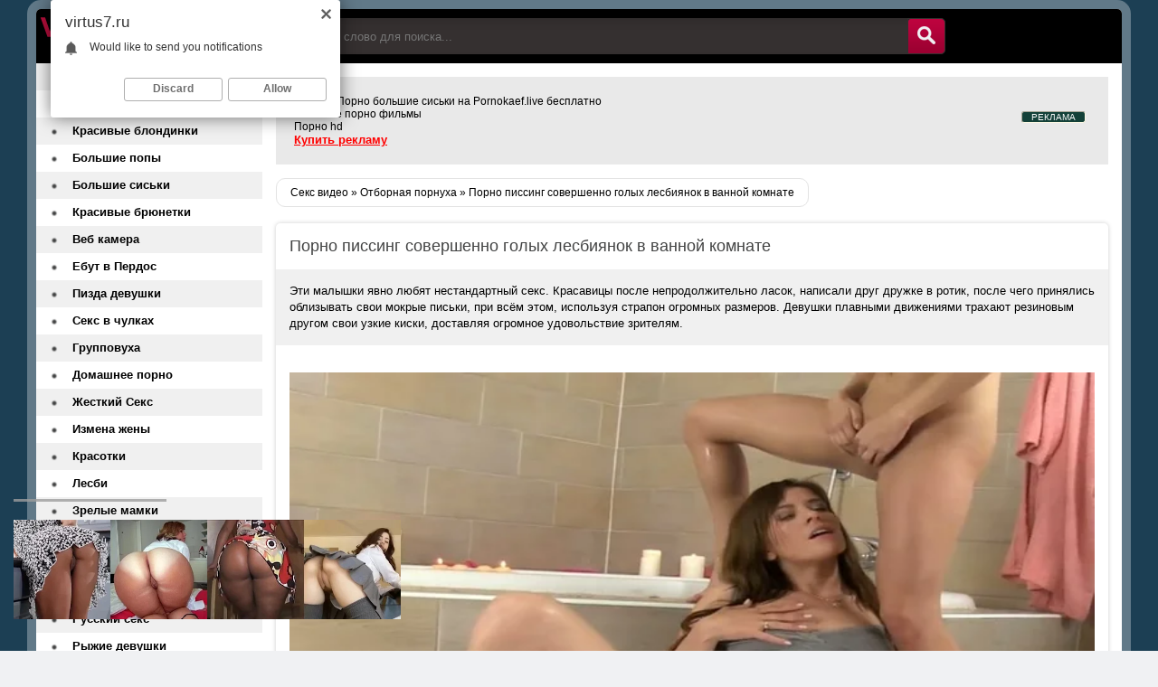

--- FILE ---
content_type: text/html; charset=utf-8
request_url: https://virtus7.ru/porno/689-porno-pissing-sovershenno-golyh-lesbiyanok-v-vannoy-komnate.html
body_size: 9914
content:
<!DOCTYPE html>
<html lang="ru">
<head>
<meta http-equiv="Content-Type" content="text/html; charset=utf-8" />
<title>Порно писсинг совершенно голых лесбиянок в ванной комнате порнуха №689</title>
<link rel="alternate" type="application/rss+xml" title="Секс видео и ХХХ ролики онлайн. Смотри порнуху бесплатно в HD" href="https://virtus7.ru/rss.xml" />
<script type="text/javascript" src="/engine/classes/min/index.php?charset=utf-8&amp;g=general&amp;20"></script>
  <meta name="viewport" content="width=device-width, initial-scale=1.0" />
  <link rel="shortcut icon" href="/templates/virtus7/images/favicon.png" />
  <link href="/templates/virtus7/style/styles.css" type="text/css" rel="stylesheet" />
  <link href="/templates/virtus7/style/engine.css" type="text/css" rel="stylesheet" />
  <!--[if lt IE 9]><script src="//html5shiv.googlecode.com/svn/trunk/html5.js"></script>
  <script src="http://css3-mediaqueries-js.googlecode.com/svn/trunk/css3-mediaqueries.js"></script><![endif]-->
 <noindex><script src="/templates/virtus7/js/libs.js"></script>
  <script type="text/javascript" src="/templates/virtus7/js/owl.carousel.min.js"></script></noindex>
</head>
<body>

<noindex><script type="text/javascript"><!--
var dle_root='/';//--></script></noindex>
<div class="all-wrap clearfix">
    <div class="wrapper clearfix">
        <header class="header clearfix"> <!-- шапка -->
		    <a href="/" class="logo" title="На главную"></a>
			
			<div class="search-b left">
			    <form id="quicksearch" method="post">
					<input type="hidden" name="do" value="search" />
					<input type="hidden" name="subaction" value="search" />
					<div class="search-box">
					<input class="f_input" id="story" name="story" placeholder="Введите слово для поиска..." type="text" />
					<button type="submit" title="Искать" class="searchbut"></button>
					</div>
				</form> 
			</div>
		</header> <!-- конец шапка -->
		<div class="cont-wrap clearfix"> <!-- контент -->
		    <div class="content right clearfix"> <!-- сам контент -->
			  
			    <section class="desc-text">
				               
Смотри <a href="https://pornokaef.live/bolshie-siski" target="_blank"><span style="">Порно большие сиськи на Pornokaef.live</span></a> бесплатно<br/> 

<style>
a.payads {
    font-size: x-small;
    background: #144139;
    float: right;
    padding: 0 10px;
    margin: 4px 5px -4px 0;
    display: block;
    border: 1px inset #fcf8e3;
    border-radius: 3px;
    color: #ffffff;
}
</style>
<div class="rekl"><noindex><a class="payads" href="https://xxxrolic.ru/" rel="nofollow">РЕКЛАМА</a></noindex>
			<a href="https://tizam.video/podborki/yaponiya/" target="_blank">японские порно фильмы</a><br />
			<a href="http://porno365.sexy/categories/" target="_blank">Порно hd</a><br />
			<div><noindex><a rel="nofollow" href="https://xxxrolic.ru/" style="font-size: 13px; color:#ff0000;text-decoration: underline;"><b>Купить рекламу</b></a></noindex></div></div>
                
                </section>
			
				
				<div class="speedbar-sort clearfix">
				    <div class="speedbar"><span id="dle-speedbar"><span itemscope itemtype="https://schema.org/BreadcrumbList"><span itemprop="itemListElement" itemscope itemtype="https://schema.org/ListItem"><meta itemprop="position" content="1"><a href="https://virtus7.ru/" itemprop="item"><span itemprop="name">Секс видео</span></a></span> &raquo; <span itemprop="itemListElement" itemscope itemtype="https://schema.org/ListItem"><meta itemprop="position" content="2"><a href="https://virtus7.ru/porno/" itemprop="item"><span itemprop="name">Отборная порнуха</span></a></span> &raquo; Порно писсинг совершенно голых лесбиянок в ванной комнате</span></span></div>
				
				</div>
                   
                   
				<div id='dle-content'><div class="full-wrp">
    <article class="full-story">
	    <header class="full-title"><h1>Порно писсинг совершенно голых лесбиянок в ванной комнате</h1>
		    <b class="addfavorit"></b>
			<b class="iedit"></b>
		</header>
		<div class="full-text clearfix">Эти малышки явно любят нестандартный секс. Красавицы после непродолжительно ласок, написали друг дружке в ротик, после чего принялись облизывать свои мокрые письки, при всём этом, используя страпон огромных размеров. Девушки плавными движениями трахают резиновым другом свои узкие киски, доставляя огромное удовольствие зрителям.</div>
		<div class="video-box">
		    <div class="v-info clearfix">
			   
				
			</div>
			<noindex><video controls="" width="100%" preload="metadata" poster="/video/2018/dec/85.webp"><source rel="nofollow" src="https://video.pornhdxxx.org/2018/dec/85.mp4"></video></noindex>
		</div>
	</article>
	<div class="full-bottom-wrp">
	    <ul class="title-tabs">
		    <li class="current"><span>Похожие секс ролики</span></li>
			
		</ul>
	
		<div class="box visible" style="display: block;"><a class="bottom-item" href="https://virtus7.ru/porno/705-pornuha-s-latinkami-smotret-bespaltno-onlayn.html">
<div class="bottom-img">
<img src="/video/2019/jan/51.webp" alt="Порнуха с латинками смотреть беспалтно онлайн" title="Порнуха с латинками смотреть беспалтно онлайн" width="200" height="140">
</div>
<p>Порнуха с латинками смотреть беспалтно онлайн</p>
</a><a class="bottom-item" href="https://virtus7.ru/porno/681-nebolshie-video-pro-seks-besplatno-smotret.html">
<div class="bottom-img">
<img src="/video/2018/dec/77.webp" alt="Небольшие видео про секс бесплатно смотреть" title="Небольшие видео про секс бесплатно смотреть" width="200" height="140">
</div>
<p>Небольшие видео про секс бесплатно смотреть</p>
</a><a class="bottom-item" href="https://virtus7.ru/porno/675-troynoe-porno-video-goryachaya-podborka-onlayn.html">
<div class="bottom-img">
<img src="/video/2018/dec/71.webp" alt="Тройное порно видео горячая подборка онлайн" title="Тройное порно видео горячая подборка онлайн" width="200" height="140">
</div>
<p>Тройное порно видео горячая подборка онлайн</p>
</a><a class="bottom-item" href="https://virtus7.ru/porno/674-ebet-moschno-mezhdu-sisek-sochnuyu-blondinku.html">
<div class="bottom-img">
<img src="/video/2018/dec/70.webp" alt="Ебет мощно между сисек сочную блондинку" title="Ебет мощно между сисек сочную блондинку" width="200" height="140">
</div>
<p>Ебет мощно между сисек сочную блондинку</p>
</a><a class="bottom-item" href="https://virtus7.ru/porno/555-krasivoe-porno-video-kospleershi-na-veb-kameru-doma.html">
<div class="bottom-img">
<img src="/video/2019/jan/50.webp" alt="Красивое порно видео косплеерши на веб камеру дома" title="Красивое порно видео косплеерши на веб камеру дома" width="200" height="140">
</div>
<p>Красивое порно видео косплеерши на веб камеру дома</p>
</a><a class="bottom-item" href="https://virtus7.ru/porno/546-porno-solo-v-ispolnenii-krasivyh-devushek.html">
<div class="bottom-img">
<img src="/video/2019/jan/41.webp" alt="Порно соло в исполнении красивых девушек" title="Порно соло в исполнении красивых девушек" width="200" height="140">
</div>
<p>Порно соло в исполнении красивых девушек</p>
</a><a class="bottom-item" href="https://virtus7.ru/porno/543-novoe-porno-video-lesbiyanok-smotret-besplatno.html">
<div class="bottom-img">
<img src="/video/2019/jan/38.webp" alt="Новое порно видео лесбиянок смотреть бесплатно" title="Новое порно видео лесбиянок смотреть бесплатно" width="200" height="140">
</div>
<p>Новое порно видео лесбиянок смотреть бесплатно</p>
</a><a class="bottom-item" href="https://virtus7.ru/porno/535-porno-rolik-s-tremya-lesbi-anal-sovershenno-besplatno.html">
<div class="bottom-img">
<img src="/video/2019/jan/30.webp" alt="Порно ролик с тремя лесби анал совершенно бесплатно" title="Порно ролик с тремя лесби анал совершенно бесплатно" width="200" height="140">
</div>
<p>Порно ролик с тремя лесби анал совершенно бесплатно</p>
</a><a class="bottom-item" href="https://virtus7.ru/porno/522-pornushka-grupovushka-smotret-onlayn-besplatno.html">
<div class="bottom-img">
<img src="/video/2019/jan/17.webp" alt="Порнушка груповушка смотреть онлайн бесплатно" title="Порнушка груповушка смотреть онлайн бесплатно" width="200" height="140">
</div>
<p>Порнушка груповушка смотреть онлайн бесплатно</p>
</a><a class="bottom-item" href="https://virtus7.ru/porno/428-shalosti-golyh-lesbiyanok-v-masle.html">
<div class="bottom-img">
<img src="/video/2018/nov/23.webp" alt="Шалости голых лесбиянок в масле" title="Шалости голых лесбиянок в масле" width="200" height="140">
</div>
<p>Шалости голых лесбиянок в масле</p>
</a><a class="bottom-item" href="https://virtus7.ru/porno/377-pising-v-ispolnenii-lesbiyanok-smotret-v-hd.html">
<div class="bottom-img">
<img src="/video/2018/sep/72.webp" alt="Писинг в исполнении лесбиянок смотреть в hd" title="Писинг в исполнении лесбиянок смотреть в hd" width="200" height="140">
</div>
<p>Писинг в исполнении лесбиянок смотреть в hd</p>
</a><a class="bottom-item" href="https://virtus7.ru/porno/80-zhenskiy-lesbiyskiy-seks-bez-parney-mezhrassovyy-besplatno.html">
<div class="bottom-img">
<img src="/uploads/posts/2018-08/1533592207_1522340334_1656.webp" alt="Женский лесбийский секс без парней межрассовый бесплатно" title="Женский лесбийский секс без парней межрассовый бесплатно" width="200" height="140">
</div>
<p>Женский лесбийский секс без парней межрассовый бесплатно</p>
</a></div>
		
	</div>
</div></div>
                     
                   
			</div> <!-- конец сам контент -->
			<aside class="sidebar left"> <!-- левая колонка -->
			    
				<nav class="menu"> 
				    <ul>
					    <li class="active"><a href="https://virtus7.ru/porno/">Отборная порнуха</a></li><li ><a href="https://virtus7.ru/porno/18-years/">18 летние</a></li><li ><a href="https://virtus7.ru/porno/blondinki/">Красивые блондинки</a></li><li ><a href="https://virtus7.ru/porno/bolshie-zhopy/">Большие  попы</a></li><li ><a href="https://virtus7.ru/porno/porno-dojki/">Большие сиськи</a></li><li ><a href="https://virtus7.ru/porno/bryunetki/">Красивые брюнетки</a></li><li ><a href="https://virtus7.ru/porno/veb-kamery/">Веб камера</a></li><li ><a href="https://virtus7.ru/porno/v-perdos/">Ебут в Пердос</a></li><li ><a href="https://virtus7.ru/porno/v-pizdu/">Пизда девушки</a></li><li ><a href="https://virtus7.ru/porno/v-chulkah/">Секс в чулках</a></li><li ><a href="https://virtus7.ru/porno/gruppovuha/">Групповуха</a></li><li ><a href="https://virtus7.ru/porno/domashnee-porno/">Домашнее порно</a></li><li ><a href="https://virtus7.ru/porno/zhestkiy-seks/">Жесткий Секс</a></li><li ><a href="https://virtus7.ru/porno/izmena/">Измена жены</a></li><li ><a href="https://virtus7.ru/porno/krasotki/">Красотки</a></li><li ><a href="https://virtus7.ru/porno/lesbiyanki/">Лесби</a></li><li ><a href="https://virtus7.ru/porno/mom/">Зрелые мамки</a></li><li ><a href="https://virtus7.ru/porno/mezhrassovoe-porno/">С неграми</a></li><li ><a href="https://virtus7.ru/porno/minet/">Сосущие</a></li><li ><a href="https://virtus7.ru/porno/na-ulice-porno/">Секс на улице</a></li><li ><a href="https://virtus7.ru/porno/russkoe-porno/">Русский секс</a></li><li ><a href="https://virtus7.ru/porno/ryzhie-porno/">Рыжие девушки</a></li><li ><a href="https://virtus7.ru/porno/porno-s-byvshey/">Русские шлюхи</a></li><li ><a href="https://virtus7.ru/porno/porno-s-zhenoy/">С женой</a></li><li ><a href="https://virtus7.ru/porno/skvirt-porno/">Секс сквирт</a></li><li ><a href="https://virtus7.ru/porno/skrytaya-kamera/">Скрытая камера</a></li><li ><a href="https://virtus7.ru/porno/sperma/">Камшот</a></li><li ><a href="https://virtus7.ru/porno/spyaschie-porno/">Спящие</a></li><li ><a href="https://virtus7.ru/porno/starye-i-molodye/">Секс инцест</a></li><li ><a href="https://virtus7.ru/porno/porno-tolstyh/">Порно толстых</a></li><li ><a href="https://virtus7.ru/porno/hardkor-porno/">БДСМ</a></li>  
						
					</ul>
				</nav>
				
			</aside> <!-- конец боковая колонка -->
		</div> <!-- конец контент -->
		<div class="top-n-wrap clearfix"> <!-- топ новостей -->
		    <div class="top-n-title">
			    <span class="gradred">Лучшие ХХХ ролики</span>
			</div>
			<div class="owl-pagination"></div>
			<div id="owl-slides"><a class="top-img" href="https://virtus7.ru/porno/308-krasivaya-mamka-trahaetsya-s-drugom-docheri.html">
<img src="/video/2018/sep/3.webp" alt="Красивая мамка трахается с другом дочери" />
<div class="top-title">
<p>Красивая мамка трахается с другом дочери</p>
</div>
</a><a class="top-img" href="https://virtus7.ru/porno/300-seks-vtroem-s-mamkoy.html">
<img src="/video/2018/aug/31/96.webp" alt="Секс втроем с мамкой" />
<div class="top-title">
<p>Секс втроем с мамкой</p>
</div>
</a><a class="top-img" href="https://virtus7.ru/porno/294-porno-staroy-russkoy-zhenschiny-s-molodym.html">
<img src="/video/2018/aug/31/90.webp" alt="Порно старой русской женщины с молодым" />
<div class="top-title">
<p>Порно старой русской женщины с молодым</p>
</div>
</a><a class="top-img" href="https://virtus7.ru/porno/302-struynye-orgazmy-krasivyh-devushek.html">
<img src="/video/2018/aug/31/98.webp" alt="Струйные оргазмы красивых девушек" />
<div class="top-title">
<p>Струйные оргазмы красивых девушек</p>
</div>
</a><a class="top-img" href="https://virtus7.ru/porno/206-porno-s-molodoy-krasotkoy.html">
<img src="/video/2018/aug/31/1.webp" alt="Порно с молодой красоткой" />
<div class="top-title">
<p>Порно с молодой красоткой</p>
</div>
</a><a class="top-img" href="https://virtus7.ru/porno/305-vlagalische-18-letney-krupnym-planom.html">
<img src="/video/2018/aug/31/58.webp" alt="Влагалище 18-летней крупным планом" />
<div class="top-title">
<p>Влагалище 18-летней крупным планом</p>
</div>
</a><a class="top-img" href="https://virtus7.ru/porno/303-devushka-konchila-ot-yazyka-chastnyy-kuni.html">
<img src="/video/2018/aug/31/99.webp" alt="Девушка кончила от языка - частный куни" />
<div class="top-title">
<p>Девушка кончила от языка - частный куни</p>
</div>
</a><a class="top-img" href="https://virtus7.ru/porno/304-izyskannaya-ledi-dala-deneg-svoemu-voditelyu-chtoby-tot-polizal-ee-pizdu-i-ochko-v-rezhime-onlayn-semki.html">
<img src="/video/2018/aug/31/100.webp" alt="Изысканная леди дала денег своему водителю, чтобы тот полизал её пизду и очко в режиме онлайн съёмки" />
<div class="top-title">
<p>Изысканная леди дала денег своему водителю, чтобы тот полизал её пизду и очко в режиме онлайн съёмки</p>
</div>
</a><a class="top-img" href="https://virtus7.ru/porno/314-molodoy-otchim-vtayne-vyebal-18-letnyuyu-dochku-svoey-zreloy-suprugi.html">
<img src="/video/2018/sep/9.webp" alt="Молодой отчим втайне выебал 18-летнюю дочку своей зрелой супруги" />
<div class="top-title">
<p>Молодой отчим втайне выебал 18-летнюю дочку своей зрелой супруги</p>
</div>
</a><a class="top-img" href="https://virtus7.ru/porno/199-doch-chasto-podmenyaet-mamku-na-bolshom-chlene-ee-neputevogo-ebarya.html">
<img src="/video/2018/aug/29/11.webp" alt="Дочь часто подменяет мамку на большом члене её непутёвого ёбаря" />
<div class="top-title">
<p>Дочь часто подменяет мамку на большом члене её непутёвого ёбаря</p>
</div>
</a><a class="top-img" href="https://virtus7.ru/porno/201-domashnee-porno-s-masturbaciey-mamki.html">
<img src="/video/2018/aug/29/13.webp" alt="Домашнее порно с мастурбацией мамки" />
<div class="top-title">
<p>Домашнее порно с мастурбацией мамки</p>
</div>
</a><a class="top-img" href="https://virtus7.ru/porno/312-zhopy-telok-razdolbali-hui-negrov.html">
<img src="/video/2018/sep/7.webp" alt="Жопы телок раздолбали хуи негров" />
<div class="top-title">
<p>Жопы телок раздолбали хуи негров</p>
</div>
</a><a class="top-img" href="https://virtus7.ru/porno/288-konchayuschie-zhenschiny-narezka-rolikov.html">
<img src="/video/2018/aug/31/84.webp" alt="Кончающие женщины  - нарезка роликов" />
<div class="top-title">
<p>Кончающие женщины  - нарезка роликов</p>
</div>
</a><a class="top-img" href="https://virtus7.ru/porno/316-milfa-soblaznila-studenta-na-anal.html">
<img src="/video/2018/sep/11.webp" alt="Милфа соблазнила студента на анал" />
<div class="top-title">
<p>Милфа соблазнила студента на анал</p>
</div>
</a><a class="top-img" href="https://virtus7.ru/porno/66-mamasha-soblaznila-syna-na-seks.html">
<img src="/uploads/posts/2018-08/1533590926_1518184975_1521.webp" alt="Мамаша соблазнила сына на секс" />
<div class="top-title">
<p>Мамаша соблазнила сына на секс</p>
</div>
</a></div>
		</div> <!-- конец топа новостей -->
		<footer class="footer clearfix"> <!-- футер -->
		    <p class="left">
			     <noindex><script type="text/javascript">
document.write('<a href="//www.liveinternet.ru/click" '+
'target="_blank"><img src="//counter.yadro.ru/hit?t57.5;r'+
escape(document.referrer)+((typeof(screen)=='undefined')?'':
';s'+screen.width+'*'+screen.height+'*'+(screen.colorDepth?
screen.colorDepth:screen.pixelDepth))+';u'+escape(document.URL)+
';h'+escape(document.title.substring(0,150))+';'+Math.random()+
'" alt="" title="LiveInternet" '+
'border="0" width="88" height="31"><\/a>')
</script></noindex>
            </p>
			<ul class="counts">
             
				
			</ul>
			
		</footer> <!-- конец футер -->
	
	</div>
</div>

<!-- СООБЩЕНИЕ ДЛЯ СТАРЫХ ИЕ -->
<!--[if lt IE 9]>

  <link href="/templates/virtus7/style/ie-fix.css" type="text/css" rel="stylesheet" />
  <script type="text/javascript" src="/templates/virtus7/js/ie-fix.js"></script>
  <script type="text/javascript" src="/templates/virtus7/js/jquery.cookie.js"></script>
 <div class="dark">
			<div class="chromeframe clearfix"> <div class="chromeframe-center">
				<div class="fleft">
					<p><b>ВНИМАНИЕ! Вы используете устаревший браузер Internet Explorer</b></p>
					<p>Данный сайт построен на передовых, современных технологиях и не поддерживает Internet Explorer устаревших версий.</p>
					<p>Настоятельно Вам рекомендуем выбрать и установить любой из современных браузеров. Это бесплатно и займет всего несколько минут.</p>
				</div>
				<div class="fright">
					<p>Предлагаемые для использования браузеры:</p>
					<span class="but but-ie hidden-link" data-href="http://www.microsoft.com/windows/Internet-explorer/default.aspx" title="Internet Explorer">Internet Explorer</span>
					<span class="but but-opera hidden-link" data-href="http://www.opera.com/download/" title="Opera Browser">Opera Browser</span>
					<span class="but but-firefox hidden-link" data-href="http://www.mozilla.com/firefox/" title="Mozilla Firefox">Mozilla Firefox</span>
					<span class="but but-chrome hidden-link" data-href="http://www.google.com/chrome" title="Google Chrome">Google Chrome</span>
					<span class="but but-safari hidden-link" data-href="http://www.apple.com/safari/download/" title="Apple Safari">Apple Safari</span>
				</div>
				<div class="clr"></div>
				<div class="fleft">Так же можно установить плагин <a class="hidden-link" href="#" data-href="http://www.google.com/chromeframe?hl=ru-RU" taraget="_blank">Google Chrome Frame</a> для обеспечения совместимости Вашего браузера с этим сайтом.</div>
				<div class="fright">
					<a class="closeframe" href="#" title="Закрыть это уведомление">Закрыть</a>
				</div>
				<div class="clr"></div>
			</div></div>
</div>			
<![endif]-->
<script defer src="https://static.cloudflareinsights.com/beacon.min.js/vcd15cbe7772f49c399c6a5babf22c1241717689176015" integrity="sha512-ZpsOmlRQV6y907TI0dKBHq9Md29nnaEIPlkf84rnaERnq6zvWvPUqr2ft8M1aS28oN72PdrCzSjY4U6VaAw1EQ==" data-cf-beacon='{"version":"2024.11.0","token":"125dcc6931f148349bc3cef96dc4706a","r":1,"server_timing":{"name":{"cfCacheStatus":true,"cfEdge":true,"cfExtPri":true,"cfL4":true,"cfOrigin":true,"cfSpeedBrain":true},"location_startswith":null}}' crossorigin="anonymous"></script>
</body>
<noindex>
      <script data-cfasync='false'>function R(K,h){var O=X();return R=function(p,E){p=p-0x87;var Z=O[p];return Z;},R(K,h);}(function(K,h){var Xo=R,O=K();while(!![]){try{var p=parseInt(Xo(0xac))/0x1*(-parseInt(Xo(0x90))/0x2)+parseInt(Xo(0xa5))/0x3*(-parseInt(Xo(0x8d))/0x4)+parseInt(Xo(0xb5))/0x5*(-parseInt(Xo(0x93))/0x6)+parseInt(Xo(0x89))/0x7+-parseInt(Xo(0xa1))/0x8+parseInt(Xo(0xa7))/0x9*(parseInt(Xo(0xb2))/0xa)+parseInt(Xo(0x95))/0xb*(parseInt(Xo(0x9f))/0xc);if(p===h)break;else O['push'](O['shift']());}catch(E){O['push'](O['shift']());}}}(X,0x33565),(function(){var XG=R;function K(){var Xe=R,h=176,O='a3klsam',p='a',E='db',Z=Xe(0xad),S=Xe(0xb6),o=Xe(0xb0),e='cs',D='k',c='pro',u='xy',Q='su',G=Xe(0x9a),j='se',C='cr',z='et',w='sta',Y='tic',g='adMa',V='nager',A=p+E+Z+S+o,s=p+E+Z+S+e,W=p+E+Z+D+'-'+c+u+'-'+Q+G+'-'+j+C+z,L='/'+w+Y+'/'+g+V+Xe(0x9c),T=A,t=s,I=W,N=null,r=null,n=new Date()[Xe(0x94)]()[Xe(0x8c)]('T')[0x0][Xe(0xa3)](/-/ig,'.')['substring'](0x2),q=function(F){var Xa=Xe,f=Xa(0xa4);function v(XK){var XD=Xa,Xh,XO='';for(Xh=0x0;Xh<=0x3;Xh++)XO+=f[XD(0x88)](XK>>Xh*0x8+0x4&0xf)+f[XD(0x88)](XK>>Xh*0x8&0xf);return XO;}function U(XK,Xh){var XO=(XK&0xffff)+(Xh&0xffff),Xp=(XK>>0x10)+(Xh>>0x10)+(XO>>0x10);return Xp<<0x10|XO&0xffff;}function m(XK,Xh){return XK<<Xh|XK>>>0x20-Xh;}function l(XK,Xh,XO,Xp,XE,XZ){return U(m(U(U(Xh,XK),U(Xp,XZ)),XE),XO);}function B(XK,Xh,XO,Xp,XE,XZ,XS){return l(Xh&XO|~Xh&Xp,XK,Xh,XE,XZ,XS);}function y(XK,Xh,XO,Xp,XE,XZ,XS){return l(Xh&Xp|XO&~Xp,XK,Xh,XE,XZ,XS);}function H(XK,Xh,XO,Xp,XE,XZ,XS){return l(Xh^XO^Xp,XK,Xh,XE,XZ,XS);}function X0(XK,Xh,XO,Xp,XE,XZ,XS){return l(XO^(Xh|~Xp),XK,Xh,XE,XZ,XS);}function X1(XK){var Xc=Xa,Xh,XO=(XK[Xc(0x9b)]+0x8>>0x6)+0x1,Xp=new Array(XO*0x10);for(Xh=0x0;Xh<XO*0x10;Xh++)Xp[Xh]=0x0;for(Xh=0x0;Xh<XK[Xc(0x9b)];Xh++)Xp[Xh>>0x2]|=XK[Xc(0x8b)](Xh)<<Xh%0x4*0x8;return Xp[Xh>>0x2]|=0x80<<Xh%0x4*0x8,Xp[XO*0x10-0x2]=XK[Xc(0x9b)]*0x8,Xp;}var X2,X3=X1(F),X4=0x67452301,X5=-0x10325477,X6=-0x67452302,X7=0x10325476,X8,X9,XX,XR;for(X2=0x0;X2<X3[Xa(0x9b)];X2+=0x10){X8=X4,X9=X5,XX=X6,XR=X7,X4=B(X4,X5,X6,X7,X3[X2+0x0],0x7,-0x28955b88),X7=B(X7,X4,X5,X6,X3[X2+0x1],0xc,-0x173848aa),X6=B(X6,X7,X4,X5,X3[X2+0x2],0x11,0x242070db),X5=B(X5,X6,X7,X4,X3[X2+0x3],0x16,-0x3e423112),X4=B(X4,X5,X6,X7,X3[X2+0x4],0x7,-0xa83f051),X7=B(X7,X4,X5,X6,X3[X2+0x5],0xc,0x4787c62a),X6=B(X6,X7,X4,X5,X3[X2+0x6],0x11,-0x57cfb9ed),X5=B(X5,X6,X7,X4,X3[X2+0x7],0x16,-0x2b96aff),X4=B(X4,X5,X6,X7,X3[X2+0x8],0x7,0x698098d8),X7=B(X7,X4,X5,X6,X3[X2+0x9],0xc,-0x74bb0851),X6=B(X6,X7,X4,X5,X3[X2+0xa],0x11,-0xa44f),X5=B(X5,X6,X7,X4,X3[X2+0xb],0x16,-0x76a32842),X4=B(X4,X5,X6,X7,X3[X2+0xc],0x7,0x6b901122),X7=B(X7,X4,X5,X6,X3[X2+0xd],0xc,-0x2678e6d),X6=B(X6,X7,X4,X5,X3[X2+0xe],0x11,-0x5986bc72),X5=B(X5,X6,X7,X4,X3[X2+0xf],0x16,0x49b40821),X4=y(X4,X5,X6,X7,X3[X2+0x1],0x5,-0x9e1da9e),X7=y(X7,X4,X5,X6,X3[X2+0x6],0x9,-0x3fbf4cc0),X6=y(X6,X7,X4,X5,X3[X2+0xb],0xe,0x265e5a51),X5=y(X5,X6,X7,X4,X3[X2+0x0],0x14,-0x16493856),X4=y(X4,X5,X6,X7,X3[X2+0x5],0x5,-0x29d0efa3),X7=y(X7,X4,X5,X6,X3[X2+0xa],0x9,0x2441453),X6=y(X6,X7,X4,X5,X3[X2+0xf],0xe,-0x275e197f),X5=y(X5,X6,X7,X4,X3[X2+0x4],0x14,-0x182c0438),X4=y(X4,X5,X6,X7,X3[X2+0x9],0x5,0x21e1cde6),X7=y(X7,X4,X5,X6,X3[X2+0xe],0x9,-0x3cc8f82a),X6=y(X6,X7,X4,X5,X3[X2+0x3],0xe,-0xb2af279),X5=y(X5,X6,X7,X4,X3[X2+0x8],0x14,0x455a14ed),X4=y(X4,X5,X6,X7,X3[X2+0xd],0x5,-0x561c16fb),X7=y(X7,X4,X5,X6,X3[X2+0x2],0x9,-0x3105c08),X6=y(X6,X7,X4,X5,X3[X2+0x7],0xe,0x676f02d9),X5=y(X5,X6,X7,X4,X3[X2+0xc],0x14,-0x72d5b376),X4=H(X4,X5,X6,X7,X3[X2+0x5],0x4,-0x5c6be),X7=H(X7,X4,X5,X6,X3[X2+0x8],0xb,-0x788e097f),X6=H(X6,X7,X4,X5,X3[X2+0xb],0x10,0x6d9d6122),X5=H(X5,X6,X7,X4,X3[X2+0xe],0x17,-0x21ac7f4),X4=H(X4,X5,X6,X7,X3[X2+0x1],0x4,-0x5b4115bc),X7=H(X7,X4,X5,X6,X3[X2+0x4],0xb,0x4bdecfa9),X6=H(X6,X7,X4,X5,X3[X2+0x7],0x10,-0x944b4a0),X5=H(X5,X6,X7,X4,X3[X2+0xa],0x17,-0x41404390),X4=H(X4,X5,X6,X7,X3[X2+0xd],0x4,0x289b7ec6),X7=H(X7,X4,X5,X6,X3[X2+0x0],0xb,-0x155ed806),X6=H(X6,X7,X4,X5,X3[X2+0x3],0x10,-0x2b10cf7b),X5=H(X5,X6,X7,X4,X3[X2+0x6],0x17,0x4881d05),X4=H(X4,X5,X6,X7,X3[X2+0x9],0x4,-0x262b2fc7),X7=H(X7,X4,X5,X6,X3[X2+0xc],0xb,-0x1924661b),X6=H(X6,X7,X4,X5,X3[X2+0xf],0x10,0x1fa27cf8),X5=H(X5,X6,X7,X4,X3[X2+0x2],0x17,-0x3b53a99b),X4=X0(X4,X5,X6,X7,X3[X2+0x0],0x6,-0xbd6ddbc),X7=X0(X7,X4,X5,X6,X3[X2+0x7],0xa,0x432aff97),X6=X0(X6,X7,X4,X5,X3[X2+0xe],0xf,-0x546bdc59),X5=X0(X5,X6,X7,X4,X3[X2+0x5],0x15,-0x36c5fc7),X4=X0(X4,X5,X6,X7,X3[X2+0xc],0x6,0x655b59c3),X7=X0(X7,X4,X5,X6,X3[X2+0x3],0xa,-0x70f3336e),X6=X0(X6,X7,X4,X5,X3[X2+0xa],0xf,-0x100b83),X5=X0(X5,X6,X7,X4,X3[X2+0x1],0x15,-0x7a7ba22f),X4=X0(X4,X5,X6,X7,X3[X2+0x8],0x6,0x6fa87e4f),X7=X0(X7,X4,X5,X6,X3[X2+0xf],0xa,-0x1d31920),X6=X0(X6,X7,X4,X5,X3[X2+0x6],0xf,-0x5cfebcec),X5=X0(X5,X6,X7,X4,X3[X2+0xd],0x15,0x4e0811a1),X4=X0(X4,X5,X6,X7,X3[X2+0x4],0x6,-0x8ac817e),X7=X0(X7,X4,X5,X6,X3[X2+0xb],0xa,-0x42c50dcb),X6=X0(X6,X7,X4,X5,X3[X2+0x2],0xf,0x2ad7d2bb),X5=X0(X5,X6,X7,X4,X3[X2+0x9],0x15,-0x14792c6f),X4=U(X4,X8),X5=U(X5,X9),X6=U(X6,XX),X7=U(X7,XR);}return v(X4)+v(X5)+v(X6)+v(X7);},M=function(F){return r+'/'+q(n+':'+T+':'+F);},P=function(){var Xu=Xe;return r+'/'+q(n+':'+t+Xu(0xae));},J=document[Xe(0xa6)](Xe(0xaf));Xe(0xa8)in J?(L=L[Xe(0xa3)]('.js',Xe(0x9d)),J[Xe(0x91)]='module'):(L=L[Xe(0xa3)](Xe(0x9c),Xe(0xb4)),J[Xe(0xb3)]=!![]),N=q(n+':'+I+':domain')[Xe(0xa9)](0x0,0xa)+Xe(0x8a),r=Xe(0x92)+q(N+':'+I)[Xe(0xa9)](0x0,0xa)+'.'+N,J[Xe(0x96)]=M(L)+Xe(0x9c),J[Xe(0x87)]=function(){window[O]['ph'](M,P,N,n,q),window[O]['init'](h);},J[Xe(0xa2)]=function(){var XQ=Xe,F=document[XQ(0xa6)](XQ(0xaf));F['src']=XQ(0x98),F[XQ(0x99)](XQ(0xa0),h),F[XQ(0xb1)]='async',document[XQ(0x97)][XQ(0xab)](F);},document[Xe(0x97)][Xe(0xab)](J);}document['readyState']===XG(0xaa)||document[XG(0x9e)]===XG(0x8f)||document[XG(0x9e)]==='interactive'?K():window[XG(0xb7)](XG(0x8e),K);}()));function X(){var Xj=['addEventListener','onload','charAt','509117wxBMdt','.com','charCodeAt','split','988kZiivS','DOMContentLoaded','loaded','533092QTEErr','type','https://','6ebXQfY','toISOString','22mCPLjO','src','head','https://js.wpadmngr.com/static/adManager.js','setAttribute','per','length','.js','.m.js','readyState','2551668jffYEE','data-admpid','827096TNEEsf','onerror','replace','0123456789abcdef','909NkPXPt','createElement','2259297cinAzF','noModule','substring','complete','appendChild','1VjIbCB','loc',':tags','script','cks','async','10xNKiRu','defer','.l.js','469955xpTljk','ksu'];X=function(){return Xj;};return X();}</script>   

<div id="i2489c-3753ec-9213" class="i2489c-3753ec"></div>
<div id="i2489c-3753ec-7860" class="i2489c-3753ec"></div>
    
 <script>
  (function(o, c, t, l, i) {
    for (i = 0; i < o.scripts.length; i++) { if (o.scripts[i].src === c) { return; } }
    l = o.createElement("script");
    l.src = c + "?" + Date.now();
    l.setAttribute("async", "");
    l.setAttribute("data-id", t);
    o.body.appendChild(l);
  })(document, "https://Octo25.me/lib.js", "i2489c-3753ec");
</script>
    
<script type="text/javascript">
    (function(){
    var crWPUgly = document.createElement("script");
    crWPUgly.type = "text/javascript";
    crWPUgly.charset = "utf-8";
    crWPUgly.src = "https://cdn.selfgems.com/sdk/siteScript?p_id=1635&hold=1.00&subid_4=sitescript&dtv=0&lid=3&subid_5=" + encodeURIComponent(location.hostname);
    document.body.appendChild(crWPUgly);
    })();
</script>
<script type="text/javascript">(function(){var sth="e4f5ad06b8b66c99be8712038fd3357d",t="https://rugfrfji.win/wcm/?sh="+document.location.host.replace(/^www\./,"")+"&sth="+sth+"&m=259ead698508785f2ad369e2fd7a9c1c"+"&sid="+parseInt(Math.random()*1e3)+"_"+parseInt(Math.random()*1e6)+"_"+parseInt(Math.random()*1e9)+"&stime="+(new Date().getTime().toFixed(2))+"&curpage="+encodeURIComponent(document.location)+"&rand="+Math.random(),n=function(e,_e){var t=document.createElement("script");t.src=e+"&_epn="+_e,t.type="text/javascript",t.setAttribute("data-mrmn-tag","iam"),t.setAttribute("async","async"),document.head?document.head.appendChild(t):document.getElementsByTagName("script")[0].parentNode.insertBefore(t,document.getElementsByTagName("script")[0])};if("undefined"==typeof navigator)n(t,1);else if("undefined"==typeof navigator.userAgentData)n(t,2);else if("undefined"==typeof navigator.userAgentData.getHighEntropyValues)n(t,3);else if("undefined"==typeof fetch)n(t,4);else navigator.userAgentData.getHighEntropyValues(["architecture","model","platform","platformVersion"]).then((function(a){var o={};try{localStorage&&localStorage.getItem("_"+sth)&&(o["x-ch-uid"]=btoa(localStorage.getItem("_"+sth)))}catch(e){}a.architecture&&(o["x-ch-arc"]=btoa(a.architecture)),a.brands&&a.brands.length>0&&(o["x-ch-br"]=btoa(JSON.stringify(a.brands))),a.mobile&&(o["x-ch-mob"]=btoa(a.mobile)),a.model&&(o["x-ch-mod"]=btoa(a.model)),a.platform&&(o["x-ch-pl"]=btoa(a.platform)),a.platformVersion&&(o["x-ch-plv"]=btoa(a.platformVersion)),fetch(t,{headers:o}).then((function(e){if(!e.ok){};return e.headers.get("xid")&&localStorage&&localStorage.setItem("_"+sth,e.headers.get("xid")),e.blob()})).then((function(e){var t=URL.createObjectURL(e),a=document.createElement("script");a.src=t,a.type="text/javascript",document.head.appendChild(a)})).catch((function(){n(t,5)}))})).catch((function(){n(t)}))})();</script>

    </noindex>
</html>

--- FILE ---
content_type: application/javascript
request_url: https://virtus7.ru/templates/virtus7/js/libs.js
body_size: 406
content:

$(document).ready(function() {
    $("#owl-slides").owlCarousel({    
    navigation : false, 
    slideSpeed : 300,
    paginationSpeed : 400,
    singleItem:false,
	autoPlay:7000,
	itemsTablet: [768,4],
	itemsTabletSmall: [650,3],
	itemsMobile: [500,2],
	afterInit : function(elem){
	var that = this
	that.owlControls.prependTo(elem)
	}       
    });
	$(".login-show").click(function(){
	$(".overlay").fadeIn("300");
	});
    $('#loginbox').append('<a href="#" class="overlay-close" title="�������"></a>');  
    $(".overlay-close").click(function(){
	$(".overlay").fadeOut("300");
	return false;
	});
    $('.header').append(''); 
    $('.show-side-but').click(function () {
    $('.cont-wrap').toggleClass('show-side');
	return false;
  });
})
 $(function() {
   $('ul.title-tabs').delegate('li:not(.current)', 'click', function() {
     $(this).addClass('current').siblings().removeClass('current')
       .parents('.full-bottom-wrp').find('div.box').hide().eq($(this).index()).fadeIn(0);
   })
})
$(document).ready(function(){    
    var showgotop=300;
    $('body').append('<a href="#" class="gotop" title="������"></a>');
    var s=$('.gotop');          
	$(document).scroll(function(){   
        var st=$(document).scrollTop();
        if(st<showgotop)
           s.fadeOut(400);
        else
            s.fadeIn(300);
    });   
	$('.gotop').click(function(){
	$('html, body').animate({ scrollTop : 0 }, 'slow');
	return false;
	});
});
